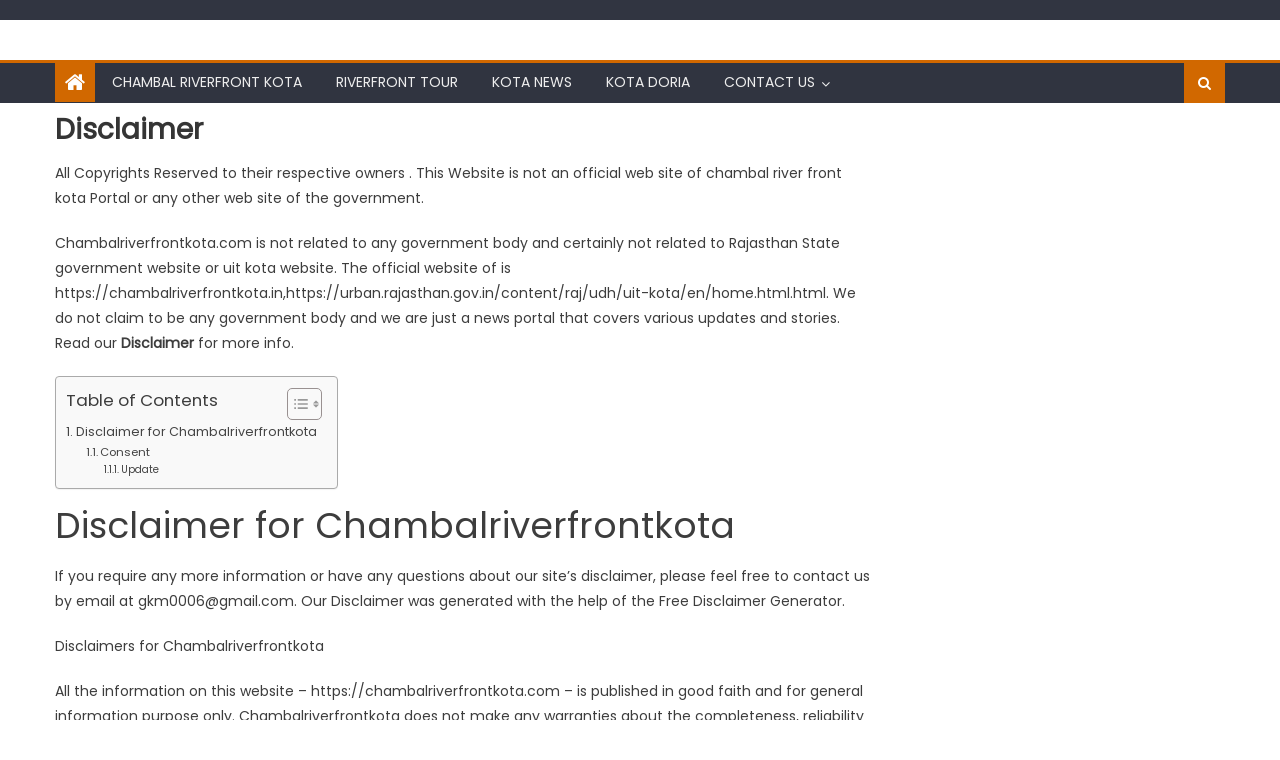

--- FILE ---
content_type: text/html; charset=utf-8
request_url: https://www.google.com/recaptcha/api2/aframe
body_size: 267
content:
<!DOCTYPE HTML><html><head><meta http-equiv="content-type" content="text/html; charset=UTF-8"></head><body><script nonce="bnVoySc6jIMHT3ehN0LzaA">/** Anti-fraud and anti-abuse applications only. See google.com/recaptcha */ try{var clients={'sodar':'https://pagead2.googlesyndication.com/pagead/sodar?'};window.addEventListener("message",function(a){try{if(a.source===window.parent){var b=JSON.parse(a.data);var c=clients[b['id']];if(c){var d=document.createElement('img');d.src=c+b['params']+'&rc='+(localStorage.getItem("rc::a")?sessionStorage.getItem("rc::b"):"");window.document.body.appendChild(d);sessionStorage.setItem("rc::e",parseInt(sessionStorage.getItem("rc::e")||0)+1);localStorage.setItem("rc::h",'1763149257356');}}}catch(b){}});window.parent.postMessage("_grecaptcha_ready", "*");}catch(b){}</script></body></html>